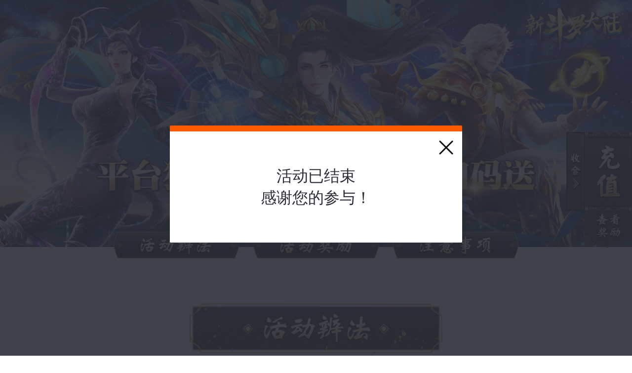

--- FILE ---
content_type: text/html; charset=UTF-8
request_url: https://pay.sea.gamehours.com/activity?id=25466731
body_size: 6863
content:
    <!DOCTYPE html>
<html lang="zh-CN">
<head>

        <meta charset="UTF-8">


<title>平台专属累充 独家赠送! 超值虚宝任你拿 18/1~20/1</title>

<!-- PC 共用 head --[START]---------------------------------------------------------------------->
    <meta charset="UTF-8" />
    <meta name="viewport" content="width=device-width, initial-scale=1.0, maximum-scale=1.0, maximum-scale=1.0, user-scalable=no" />
    <title>GAME HOURS遊戲平台</title>
    <meta name="keywords" content="GAME HOURS,游戏代理,营运,新斗罗大陆,烈爱苍穹,云裳羽衣,拳皇世界, 霹雳江湖,手游,手机游戏,线上游戏,好玩游戏,策略游戏,卡牌游戏,RPG,MMORPG,放置,热门,官方,会员,游戏平台,全球,日本,发行,GAMEHOURS,WEGAMES"/>
    <meta name="description" content="GAME HOURS游戏平台是唯数娱乐科技股份有限公司所属之服务平台，致力于提供玩家最贴心的服务，玩家除了可以随意畅游各种好玩的游戏、使用便利的线上储值功能，还可以参与平台储值活动以及兑换丰富多样的游戏虚宝及商品。"/>
    <meta name="author" content="GAME HOURS遊戲平台"/>
    <link rel="icon" type="image/x-icon" href="https://resource.sea.gamehours.com/frontend/design/imgs/favicon.ico?v=v20241118"/>

<meta name="csrf-param" content="_csrf">
<meta name="csrf-token" content="cAXywxXdV-n2gqlepQij_2tXtEyrPpq0-7up5qrR3_oHYJOQeJcnqsbX7xKSReqNHjSZNdJ49-2uit-53-m2iw==">
<link href="https://resource.sea.gamehours.com/frontend/css/activity/reset.css?v=v20211214" rel="stylesheet">
<link href="https://resource.sea.gamehours.com/frontend/css/activity/font-family.css?v=v20211214" rel="stylesheet">
<link href="https://resource.sea.gamehours.com/frontend/css/activity/style.css?v=v20211214" rel="stylesheet">
<link href="https://resource.sea.gamehours.com/frontend/css/activity/mob.css?v=v20211214" rel="stylesheet">
<link href="https://resource.sea.gamehours.com/frontend/css/activity/table.css?v=v20211214" rel="stylesheet">
<link href="https://resource.sea.gamehours.com/frontend/css/activity/mob-table.css?v=v20211214" rel="stylesheet">
<link href="https://resource.sea.gamehours.com/frontend/dist/activity/remodal.css?v=v20211214" rel="stylesheet">
<link href="https://resource.sea.gamehours.com/frontend/dist/activity/remodal-default-theme.css?v=v20211214" rel="stylesheet">
<script src="https://resource.sea.gamehours.com/libs/jquery/jquery.min.js"></script>
<!-- PC 共用 head --[END]------------------------------------------------------------------------>
<meta name="viewport" content="width=device-width,initial-scale=1,maximum-scale=1,user-scalable=no"/>

<link href="https://fonts.googleapis.com/css2?family=Noto+Sans+TC:wght@900&display=swap" rel="stylesheet">
<style>
    .container_2 {
        background: url("https://resource.sea.gamehours.com/upload/background_image/202301/151_20230113163410_9867.jpg");
    }
</style>
</head>
<body>
<div class="container">
    <!--主按鈕-->
    <div class="header">
        <img src="https://resource.sea.gamehours.com/upload/main_image/202301/151_20230113163411_5542.jpg" class="mob_hide">
        <img src="https://resource.sea.gamehours.com/upload/main_image_phone/202301/151_20230113163410_3124.jpg" class="pc_hide">
        <div class="h_btn">
            <a href="javascript:void();" class="p1_btn scroll" data-scrollbtn="01"><img
                        src="https://resource.sea.gamehours.com/upload/event_info_title/202301/151_20230113163425_3056.png" class="mob_hide"><img
                        src="https://resource.sea.gamehours.com/upload/event_info_title_phone/202301/151_20230113163546_3636.png" class="pc_hide"></a>
            <a href="javascript:void();" class="p2_btn scroll" data-scrollbtn="02"><img
                        src="https://resource.sea.gamehours.com/upload/reward_info_title/202301/151_20230113163426_2463.png" class="mob_hide"><img
                        src="https://resource.sea.gamehours.com/upload/reward_info_title_phone/202301/151_20230113163547_1524.png" class="pc_hide"></a>
            <a href="javascript:void();" class="p3_btn scroll" data-scrollbtn="03"><img
                        src="https://resource.sea.gamehours.com/upload/cautions_info_title/202301/151_20230113163426_6108.png" class="mob_hide"><img
                        src="https://resource.sea.gamehours.com/upload/cautions_info_title_phone/202301/151_20230113163555_3108.png" class="pc_hide"></a>
        </div>
    </div>
    <!--第二層-->
    <div class="container_2">
        <!--內容區塊-->
        <div class="first_c">
            <!--活動說明-->
            <div class="article_b">
                <div class="title_1" id="sec01"><img src="https://resource.sea.gamehours.com/upload/event_info_image/202301/151_20230113163449_2749.png"></div>
                <!--此區塊放置活動說明，可由後台編輯-->
                <div class="article"><p>&nbsp;</p>

<p style="text-align: center;"><span style="color:#27ae60;"><span style="font-size:28px;"><strong>~平台专属累充！超值虚宝任你拿~</strong></span></span><br />
<br />
<span style="font-size:24px;"><span style="color:#f39c12;">活动期间于「GAME HOURS平台」<br />
「累积充值达指定金额」</span><br />
<span style="color:#27ae60;"><strong>可获得双倍累充好礼</strong></span><br />
<span style="color:#f39c12;">(包含游戏内的累充奖励喔！)</span></span></p>

<p style="text-align: center;">&nbsp;</p>

<p style="text-align: center;"><span style="color:#4e5f70;"><span style="font-size:22px;"><strong>活动时间：18-1-2023&nbsp;00:00 至 20-1-2023&nbsp;23:59</strong></span></span></p>
</div>
            </div>

            <!--所有遊戲項目-->
            <div class="all_game">
                <div class="title_2" id="sec02"><img src="https://resource.sea.gamehours.com/upload/reward_info_image/202301/151_20230113163450_5265.png"></div>
                <!--選擇遊戲-->
                <div class="sel_game">
                    <div class="box">
                        <span id="select_value">选择游戏</span>
                        <select id='time_select' onchange="ShowToText()" class=" new-sel">
                            　
                            <option value="0">选择游戏</option>
                                                            <option value="新斗罗大陆：动画卡牌新霸主">新斗罗大陆：动画卡牌新霸主</option>
                                                        </select>
                    </div>
                </div>
                <!--遊戲項目開始-->
                                    <div class="content">
                        <div class="t_game">
                            <span>新斗罗大陆：动画卡牌新霸主</span>
                        </div>
                        <div class="detail">
                            <div class="icon">
                                <img src="https://resource.sea.gamehours.com/upload/image/202301/151_20230113163227_4801.jpg" />
                                                            </div>
                            <div class="item">
                                                                        <!--未達標-->
                                        <div class="award_item">
                                            <div class="ticked ticked_c"></div>
                                            <div class="award">累积充值达 USD 0.99元<br>奥斯卡特级香肠 × 2                                            </div>
                                        </div>
                                                                                <!--未達標-->
                                        <div class="award_item">
                                            <div class="ticked ticked_c"></div>
                                            <div class="award">累积充值达 USD 4.99元<br>觉醒神木 × 10                                            </div>
                                        </div>
                                                                                <!--未達標-->
                                        <div class="award_item">
                                            <div class="ticked ticked_c"></div>
                                            <div class="award">累积充值达 USD 7.99元<br>魂殿教皇令 × 10                                            </div>
                                        </div>
                                                                                <!--未達標-->
                                        <div class="award_item">
                                            <div class="ticked ticked_c"></div>
                                            <div class="award">累积充值达 USD 14.99元<br>A+神器碎片2选1礼包 × 4                                            </div>
                                        </div>
                                                                                <!--未達標-->
                                        <div class="award_item">
                                            <div class="ticked ticked_c"></div>
                                            <div class="award">累积充值达 USD 29.99元<br>S暗器碎片13选1宝箱 × 8                                            </div>
                                        </div>
                                                                                <!--未達標-->
                                        <div class="award_item">
                                            <div class="ticked ticked_c"></div>
                                            <div class="award">累积充值达 USD 59.99元<br>天龙马碎片 × 8                                            </div>
                                        </div>
                                                                                <!--未達標-->
                                        <div class="award_item">
                                            <div class="ticked ticked_c"></div>
                                            <div class="award">累积充值达 USD 104.99元<br>S魂师碎片16选1礼包 × 100                                            </div>
                                        </div>
                                                                                <!--未達標-->
                                        <div class="award_item">
                                            <div class="ticked ticked_c"></div>
                                            <div class="award">累积充值达 USD 179.99元<br>一阶光明神力 × 150                                            </div>
                                        </div>
                                                                                <!--未達標-->
                                        <div class="award_item">
                                            <div class="ticked ticked_c"></div>
                                            <div class="award">累积充值达 USD 254.99元<br>魂导石 × 150                                            </div>
                                        </div>
                                                                                <!--未達標-->
                                        <div class="award_item">
                                            <div class="ticked ticked_c"></div>
                                            <div class="award">累积充值达 USD 404.99元<br>天龙马碎片 × 40                                            </div>
                                        </div>
                                                                                <!--未達標-->
                                        <div class="award_item">
                                            <div class="ticked ticked_c"></div>
                                            <div class="award">累积充值达 USD 554.99元<br>S魂师碎片16选1礼包 × 300                                            </div>
                                        </div>
                                                                                <!--未達標-->
                                        <div class="award_item">
                                            <div class="ticked ticked_c"></div>
                                            <div class="award">累积充值达 USD 854.99元<br>一阶光明神力 × 600                                            </div>
                                        </div>
                                                                                <!--未達標-->
                                        <div class="award_item">
                                            <div class="ticked ticked_c"></div>
                                            <div class="award">累积充值达 USD 1154.99元<br>魂导石 × 600                                            </div>
                                        </div>
                                        
                            </div>
                                                        <div class="d_btn"><a href="javascript:;" class="btn_gift gtag_node"
                                                  data-event="活動已結束（虛寶）" data-id="339"></a>
                            </div>
                        </div>
                    </div>
                                </div>

            <!--注意事項-->
            <div class="nt_b">
                <div class="title_3" id="sec03"><img src="https://resource.sea.gamehours.com/upload/cautions_info_image/202301/151_20230113163508_1782.png"></div>
                <!--此區塊放置注意事項，可由後台編輯-->
                <div class="nt">
                    <p>．GAME HOURS平台充值活动，仅限使用GAME HOURS平台充值才有列入活动计算。</p>

<p>．此平台活动页是以美金充值进行累计，若您于GH平台充值MYR或SGD的品项，可参照游戏内对应储值品项的美金来累计此档活动的累计充值金额。</p>

<p>．每款游戏的活动奖励各档次奖励内容仅可领取一次，达成条件不可再次领取。</p>

<p>．活动奖励领取方式，于活动领奖页面中选择服务器、角色后领取，奖励则会由系统直接发送至游戏内，烦请可登入游戏中的邮件或背包中查看。</p>

<p>．活动奖励领取限期至 23-1-2023&nbsp;23:59止，领取时间截止后则不可再领取，请玩家提早领取，以免您的权益受损。</p>

<p>．奖励领取时间根据个人网络状况可能有延迟的现象，如有任何问题请洽客服中心。</p>

<p>．如本活动因不可抗拒之特殊原因而无法执行时，本公司保留以上活动及奖项内容修改之权利，将不另外递延活动时间，并有权决定取消、终止、变更或暂停。</p>
                </div>
            </div>


        </div>
        <!--first_c end-->
    </div>
    <!--第二層 end-->
</div>
<!--收合側邊攔(儲值導向按鈕、查看獎勵)-->
<div class="link_all" id="side_open">
    <a href="javascript:void(0);" class="link_1 gtag_node" data-event="悬浮按钮_储值导向"><img
                src="https://resource.sea.gamehours.com/upload/goto_pay_image/202301/151_20230113163507_3219.jpg"></a>
    <a href="javascript:void(0);" class="link_2 gtag_node" data-event="悬浮按钮_查看奖励"><img
                src="https://resource.sea.gamehours.com/upload/show_reward_image/202301/151_20230113163547_8506.png"></a>
    <a href="javascript:void(0);" class="side_btn" id="side_btn">
        <ul>
            <li><img src="https://resource.sea.gamehours.com/upload/side_close_image/202301/151_20230113163449_7166.jpg"></li>
            <li><img src="https://resource.sea.gamehours.com/upload/side_open_image/202301/151_20230113163425_8792.jpg"></li>
        </ul>
    </a>
</div>
    <!--彈窗:領取虛寶獎勵項目-->
    <div class="remodal modal2" id="pop_modal_box" data-remodal-id="modal2" role="dialog">

    </div>
    <!--彈窗:查看虛寶獎勵紀錄-->
    <div class="remodal modal3" id="reward_list_modal_box" data-remodal-id="modal3" role="dialog">


    </div>
    

<!--彈窗:活動已結束彈窗-->
<div class="remodal modal5" data-remodal-id="modal5" role="dialog">
    <a data-remodal-action="close" class="btn_close"><img src="https://resource.sea.gamehours.com/frontend/images/activity/close-icon.png?v=v20211214"></a>
    <span>活动已结束<br>感谢您的参与！</span>
</div>
<!--彈窗:閒置過久重新登入彈窗-->
<div class="remodal modal6" data-remodal-id="modal6" role="dialog">
    <a data-remodal-action="close" class="btn_close"><img src="https://resource.sea.gamehours.com/frontend/images/activity/close-icon.png?v=v20211214"></a>
    <span>页面闲置过久，请重新登入。</span>
    <a href="#" class="btn_login"></a>
</div>

<!--彈窗:聯繫客服-->
<div class="remodal modal7" data-remodal-id="modal7" role="dialog">
    <a data-remodal-action="close" class="btn_close"><img src="https://resource.sea.gamehours.com/frontend/images/activity/close-icon.png?v=v20211214"></a>
    <span>序号派发出现异常，请洽客服人员。</span>
    <a href="#" class="btn_customer"></a>
</div>
<!--彈窗:維護提示信息-->
<div class="remodal modal8" data-remodal-id="modal8" role="dialog">
    <a data-remodal-action="close" class="btn_close"><img src="https://resource.sea.gamehours.com/frontend/images/activity/close-icon.png?v=v20211214"></a>
    <span>12/15(二)上午10:30~11:00，儲值活動「領獎」功能進行維護作業。
                維護期間將無法進行領獎動作，請於維護完成後再行領獎，造成玩家的不便敬請見諒，謝謝。
        </span>
</div>

<!--彈窗:公共彈窗-->
<div class="remodal modal0" data-remodal-id="modal0" role="dialog">
    <a data-remodal-action="close" class="btn_close"><img src="https://resource.sea.gamehours.com/frontend/images/activity/close-icon.png?v=v20211214"></a>
    <span id="msg"></span>
</div>

<footer class="footer">唯数娱乐 版权所有 ⓒ GAME HOURS Inc. All Rights Reserved</footer>
<!-- Global site tag (gtag.js) - Google Analytics -->
<script async src="https://www.googletagmanager.com/gtag/js?id=G-56QEJEPRRK"></script>
<script>
    window.dataLayer = window.dataLayer || [];
    function gtag(){dataLayer.push(arguments);}
    gtag('js', new Date());

    gtag('config', 'G-56QEJEPRRK');
</script>


<script>
    $(function () {
        $('.gtag-event').on('click', function () {
            <!--将在 Google Analytics（分析）事件报告中显示为事件操作的值。(必填)-->
            var gtagAction = $(this).data('gtag-action');
            <!--事件的类别。(建議填)-->
            var gtagCategory = $(this).data('gtag-category');
            <!--事件的标签。(建議填)-->
            var gtagLabel = $(this).data('gtag-label');
            <!--将显示为事件价值的非负整数。(選填)-->
            var gtagValue = $(this).data('gtag-value');
            var gtagObject = {};

            if (gtagCategory !== undefined || gtagCategory !== '') {
                gtagObject['event_category'] = gtagCategory;
            }

            if (gtagLabel !== undefined || gtagLabel !== '') {
                gtagObject['event_label'] = gtagLabel;
            }

            if (gtagValue !== undefined || gtagValue !== '') {
                gtagObject['value'] = gtagValue;
            }

            gtag('event', gtagAction, gtagObject);
        });
    });
</script>
<!--go top-->
<a href="#" id="gotop"></a>

<script>
    let token = "cAXywxXdV-n2gqlepQij_2tXtEyrPpq0-7up5qrR3_oHYJOQeJcnqsbX7xKSReqNHjSZNdJ49-2uit-53-m2iw==";
    let uid = 0;
    let page = 1;
    let gameId = 0;
    let rewardNum = 0;
    let gameTitleList = {"339":"https:\/\/newdldl.sea.gamehours.com"};
    let reward_type = "xb";
    let maintainStatus=0;
    /**
     * 前往储值页面
     */

    function gotoPay() {
        window.open("https://pay.sea.gamehours.com");
    }

    /**
     * 弹出领奖励pop页面
     * @param res
     */
    function pop(res) {
        $('#pop_modal_box').html(res);
        $('.pagination').find('a').attr('href', 'javascript:;');
        $('#pop_modal_box').remodal().open();
    }


    /**
     * 主界面领奖/查看奖励按钮点击事件/领奖页翻页
     */
    function rewardClick(gameId) {
                $('[data-remodal-id=modal5]').remodal().open();
        return;
                window.location.href = "/activity/login" + "?id=" + 25466731 + '&clickId=' + gameId;
        return;
            }

    function showRewardList(res) {
        $('#reward_list_modal_box').html(res);
        $('.pagination').find('a').attr('href', 'javascript:;');
        $('#reward_list_modal_box').remodal().open();
    }

    /**
     * 查看奖励列表
     */
    function getAllRewardList() {
                $('[data-remodal-id=modal5]').remodal().open();
        return;
                window.location.href = "/activity/login" + "?id=" + 25466731 + '&clickId=' + $(this).data('id');
        return;
            }

    $(function () {
        if(maintainStatus){
        $('[data-remodal-id=modal8]').remodal().open();
        }
        //活动下线时，弹出提示pop
                $('[data-remodal-id=modal5]').remodal().open();
                // session失效，重新登入按钮
        $('#log-again').find('.log-again-btn').click(function () {
            window.location.href = "/activity/login" + "?id=" + 25466731;
        })
        // 无角色时弹窗进入官网按钮
        // $('#no-character').find('.log-again-btn').click(function () {
        //     let gameId = $('#no-character').data('game-id');
        //     let gameUrl = gameTitleList[gameId];
        //     window.open(gameUrl);
        // })
                // 主界面领奖及查看奖励按钮点击事件
        $('.btn_gift, .btn_record').click(function () {
            page = 1;
            rewardClick($(this).data('id'));
        })
        // 弹出框领奖按钮点击事件
        $('#pop_modal_box').on({
            click: function () {
                var this_td = $(this).parent();
                if (this_td.hasClass('notClick')) {
                    return;
                }
                $('.receive').parent().addClass('notClick');
                var data = {
                    "gameId": $('#pop_modal_box').find('.table_title').data('id'),
                    "serverCode": '',
                    "roleName": '',
                    "itemId": $(this).data('id'),
                    'payId': $(this).data('payid'),
                    "sign" : $(this).data('sign'),
                    "_csrf": token
                };
                if (reward_type == 'xb') {
                    // data.serverCode = this_td.prev().prev().find('.server_code').val();
                    data.serverCode = this_td.prev().find('.role_name').val();
                    data.roleName = this_td.prev().find('.role_name > option:selected').text();
                }

                $.post('/activity/receive', data, function (res) {
                    //if (res.status == 'success') {
                    if (res.code == 6) {
                    if (reward_type == 'xb') {
                            this_td.prev().prev().html(this_td.prev().prev().find('.server_code > option:selected').text())
                            this_td.prev().html(this_td.prev().find('.role_name > option:selected').text())
                            let date = new Date();
                            this_td.html('於' + date.getFullYear() + '-' + (date.getMonth() + 1) + '-' + date.getDate() + ' ' + date.getHours() + ':' + date.getMinutes() + ':' + date.getSeconds() + '领取')
                        } else {
                        this_td.html(res.message)
                        }
                        rewardNum++;
                        if (rewardNum > 2) {
                            $('#pop_modal_box').find('.pagination').find('.active').click();
                        }
                    //} else if (res.message == '序號沒有了！') {
                    } else if (res.code == 4) {
                        $('[data-remodal-id=modal7]').remodal().open();
                    } else if (res.code == 2) {
                        $('[data-remodal-id=modal8]').remodal().open();
                    }else{
                        $('#msg').html(res.message);
                        $('[data-remodal-id=modal0]').remodal().open();
                    }
                    $('.receive').parent().removeClass('notClick');
                }, 'json')
            }
        }, '.receive')

        //切换伺服器事件（联动角色列表）
        $('#pop_modal_box').on({
            change: function () {
                let serverGroupId = $(this).val();
                let serverCodeHtmlList = $(this).data('server-code-html-list');
                let originalServerCodeHtml = $(this).parent().next().find('.role_name');
                if (serverCodeHtmlList.hasOwnProperty(serverGroupId)) {
                    originalServerCodeHtml.replaceWith(serverCodeHtmlList[serverGroupId]);
                }
            }
        }, '.server_code')
        // 弹出框翻页链接点击事件
        $('#pop_modal_box').on({
            click: function () {
                let className = $(this).prop('class');
                if (className.substr(-8, 8) == 'disabled') {
                    return;
                }
                let clickPage;
                if (className == 'next') {
                    clickPage = page + 1;
                }
                if (className == 'prev') {
                    clickPage = page - 1;
                }
                if (className == 'first') {
                    clickPage = 1;
                }
                if (className == 'active') {
                    clickPage = page;
                }
                if (!className) {
                    clickPage = parseInt($(this).html());
                }
                if (className == 'last') {
                    clickPage = parseInt($('#pop_pagination').data('maxpage'));
                }
                page = clickPage;
                rewardClick($('#pop_modal_box').find('.table_title').data('id'));


            }
        }, '.pagination a')

        // 弹出框翻页链接点击事件
        $('#reward_list_modal_box').on({
            click: function () {
                let className = $(this).prop('class');
                if (className.substr(-8, 8) == 'disabled') {
                    return;
                }
                let clickPage;
                if (className == 'next') {
                    clickPage = page + 1;
                }
                if (className == 'prev') {
                    clickPage = page - 1;
                }
                if (className == 'first') {
                    clickPage = 1;
                }
                if (className == 'active') {
                    clickPage = page;
                }
                if (!className) {
                    clickPage = parseInt($(this).html());
                }
                if (className == 'last') {
                    clickPage = parseInt($('#pop_pagination').data('maxpage'));
                }
                page = clickPage;
                getAllRewardList();
            }
        }, '.pagination a')

        $('.close_box').click(function () {
            $('[data-remodal-id=modal5]').remodal().close();
        })

        //前往储值按钮点击事件
        $('.link_1').click(function () {
                        window.location.href = "/activity/login" + "?id=" + 25466731;
            return;
                    })

        //查看奖励记录按钮点击事件
        $('.link_2').click(function () {
            page = 1;
            gameId = 0;
            getAllRewardList();
        })

        // gtag埋点
        $('body').on({
            click: function () {
                gtag('event', $(this).data('event'), {
                    'event_category': '第三方储值活动页',
                    'event_label': '平台专属累充 独家赠送! 超值虚宝任你拿 18/1~20/1',
                });
            }
        }, '.gtag_node')
    })


    /*-----select的控制內文文字(由於瀏覽器兼容性問題造成在手機上sel內文文字無法置中，因此使用此方式搭配其他css解決)-----*/
    let TIME_OPTIONS = ["\u9009\u62e9\u6e38\u620f","\u65b0\u6597\u7f57\u5927\u9646\uff1a\u52a8\u753b\u5361\u724c\u65b0\u9738\u4e3b"];

    function ShowToText() {
        let time_select = document.getElementById('time_select').value;
        let select_value = document.getElementById('select_value');
        if (time_select != 0) {
            select_value.style.color = '#000000';
            select_value.innerHTML = $('#time_select>option:selected').html();
            $('.all_game').find('.content').each(function () {
                if ($(this).find('.t_game').find('span').html() != time_select) {
                    $(this).hide();
                } else {
                    $(this).show();
                }
            })
        } else {
            select_value.style.color = '#C7C7CC';
            select_value.innerHTML = TIME_OPTIONS[0];
            $('.all_game').find('.content').show();
        }

    }

    function ShowToText2() {

        let time_select2 = document.getElementById('time_select2').value;
        let select_value2 = document.getElementById('select_value2');
        if (time_select2 != 0) {
            select_value2.style.color = '#000000';
            select_value2.innerHTML = $('#time_select2>option:selected').html();
        } else {
            select_value2.style.color = '#C7C7CC';
            select_value2.innerHTML = TIME_OPTIONS[0];
        }
        page = 1;
        gameId = time_select2;
        getAllRewardList();
    }


</script>
<script src="https://resource.sea.gamehours.com/frontend/js/activity/all_new_ans.js?v=v20211214"></script>
<script src="https://resource.sea.gamehours.com/frontend/dist/activity/remodal.js?v=v20211214"></script>
</html>


--- FILE ---
content_type: text/css
request_url: https://resource.sea.gamehours.com/frontend/css/activity/reset.css?v=v20211214
body_size: 664
content:
@charset "utf-8";
body, div, dl, dt, dd, ul, ol, li, h1, h2, h3, h4, h5, h6, pre, form, fieldset, input, textarea, p, blockquote, th, td, iframe {
    margin:0;
    padding:0;
}
fieldset, img {
    border:0;
}
address, caption, cite, code, dfn, em, strong, th, var {
    font-style:normal;
    font-weight:normal;
}
ul {
    list-style:none;
}
caption, th {
    text-align:left;
}
h1, h2, h3, h4, h5, h6 {
    font-size:100%;
    font-weight:normal;
}
blockquote:before, blockquote:after,
q:before, q:after {
    content: '';
    content: none;
}
abbr, acronym, iframe {
    border:0;
}
body{
    font-family: Arial,'微軟雅黑體','Microsoft YaHei','Heiti SC','LiHei Pro','新細明體', sans-serif;
}
input{

    border-radius:0;/*解决ios上输入框圆角问题*/
    background-color: transparent;
    border: none;
}

--- FILE ---
content_type: text/css
request_url: https://resource.sea.gamehours.com/frontend/css/activity/font-family.css?v=v20211214
body_size: -45
content:
@import url('https://fonts.googleapis.com/css2?family=Noto+Sans+TC:wght@100;300;400;500;700;900&display=swap');

--- FILE ---
content_type: text/css
request_url: https://resource.sea.gamehours.com/frontend/css/activity/style.css?v=v20211214
body_size: 9312
content:
html,
body {
    width: 100%;
    /* height: 100%; */
}

body {}

img {
    width: 100%;
}

.container {
    width: 100%;
}

.header {
    background-size: contain;
    position: relative;
    width: 100%;
    height: 0;
    padding-bottom: 39%;
    /* margin-bottom: 9%; */
    background-size: cover;
}

.h_btn {
    position: absolute;
    width: 64%;
    top: 94%;
    margin: 0 auto;
    height: 0;
    left: 0;
    right: 0;
    padding-bottom: 4.7%
}

.p1_btn {
    float: left;
    display: inline-block;
    width: 31%;
    height: 0;
    padding-bottom: 7.5%;
    background-size: contain;
    margin: 0 auto;
}

.p2_btn {
    float: left;
    display: inline-block;
    width: 31%;
    height: 0;
    padding-bottom: 7.5%;
    background-size: contain;
    margin: 0 auto;
    margin-left: 3.5%;
    margin-right: 3.5%;
    background-position: center;
}

.p3_btn {
    float: right;
    display: inline-block;
    width: 31%;
    height: 0;
    padding-bottom: 7.5%;
    background-size: contain;
    background-position: right;
    margin: 0 auto;
}

.container_2 {
    width: 100%;
    height: auto;
    padding-top: 4.5%;
    background: url(../../images/activity/bg_260x260.png) repeat;
}

.first_c {
    width: 80%;
    margin: 0 auto;
    padding: 4.5% 0 7%;
    background-color: white;
}

.first_c .article {
    width: 77%;
}

.first_c .title_1 {
    width: 50%;
    padding-bottom: 10%;
    margin: 0 auto 1.5%;
    background-size: 100% auto;
}

.first_c .title_2 {
    width: 50%;
    padding-bottom: 10%;
    margin: 0 auto 3%;
    background-size: 100% auto;
}

.first_c .title_3 {
    width: 50%;
    padding-bottom: 10%;
    margin: 0 auto 1.5%;
    background-size: 100% auto;
}

.first_c .sel_game {
    width: 32%;
    margin: 0 auto 1.5%;
    background-size: 100% auto;
}

.first_c .content {
    width: 80%;
}

.first_c .nt {
    width: 77%;
}

.first_c .nt_b {
    margin-bottom: 0;
}


.title_1 {
    width: 40%;
    height: 0;
    padding-bottom: 7.892%;
    margin: 0 auto 1.5%;
    background-size: cover;
}

.title_2 {
    width: 40%;
    height: 0;
    padding-bottom: 7.892%;
    margin: 0 auto 3%;
    background-size: cover;
}

.title_3 {
    width: 40%;
    height: 0;
    padding-bottom: 7.892%;
    margin: 0 auto 1.5%;
    background-size: cover;
}

.article {
    width: 61%;
    height: auto;
    margin: 0 auto;
    padding: 1.5%;
    text-align: justify;
    font-size: 1vw;
}

.article_b {
    margin-bottom: 6.5%;
}

.article p {
    margin-bottom: 0;
}
.article strong {
    font-weight: bold;
}

.all_game {
    width: 100%;
    margin-bottom: 4%;
}

.all_game select {
    border-radius: 5px;
    border: 1px solid rgba(166, 177, 198, 0.50);
    box-shadow: inset 0px 1px 2px rgba(0, 0, 0, 0.2);
}

select option {
    text-align: center !important;
}

.sel_game {
    width: 25%;
    height: 2.9%;
    margin: 0 auto;
    margin-bottom: 2%;
}

select {
    font-size: 1.2vw;
    text-align-last: center;
    -webkit-text-align-last: center;
    width: 100%;
    padding: 3%;
}

#show {
    font-size: 1vw;
}

.box {
    width: 100%;
    padding: 3% 0;
    border: 1px solid #ddd;
    text-align: center;
    position: relative;
    background: url("../../images/activity/down-arrow.png") no-repeat right center transparent;
    background-color: white;
    border-radius: 5px;
    border: 1px solid rgba(166, 177, 198, 0.50);
    box-shadow: inset 0px 1px 2px rgba(0, 0, 0, 0.2);
    margin: 4% 0;
}

.new-sel {
    position: absolute;
    left: 0px;
    top: 0px;
    width: 100%;
    height: 100%;
    opacity: 0;
}

.pretty_sel {
    /*移除箭頭樣式*/
    appearance: none;
    -moz-appearance: none;
    -webkit-appearance: none;
    -ms-appearance: none;
    background: url("../../images/activity/triangle.png") no-repeat right center transparent;
}

select::-ms-expand {
    display: none;
}

.award_item:last-of-type {
    margin-bottom: 0;
}

.award {
    float: left;
}

.award_item {
    float: left;
}

.content {
    width: 64%;
    padding-bottom: 2%;
    margin: 0 auto 2%;
    ;
    border-bottom: 1px solid #ccc;
}

.content:last-of-type {
    border-bottom: none;
}

.t_game {
    margin: 0 auto 2%;
    width: 95%;
}

.t_game span {
    font-size: 2vw;
    font-weight: 500;
    border-bottom: 3px rgba(255, 90, 0, 0.29) solid;
}

.detail {
    display: flex;
    margin: 1.3% auto 0;
    width: 95%;
}

.icon {
    width: 17%;
    height: 0;
    padding-bottom: 19%;
}
/* SEA新增累計USD提示 */
.all_money_of_sea {
    text-align: center;
    font-size: 1.1vw;
    color: red;
}

.item {
    text-align: justify;
    float: left;
    font-size: 1.1vw;
    font-weight: 300;
    width: 64%;
    margin-left: 2.5%;
}

.award_item {
    width: 100%;
    margin-bottom: 2%;
}

/*打勾狀態*/
.ticked {
    float: left;
    width: 4%;
    height: 0;
    padding-bottom: 4%;
    margin-right: 1%;
}

.ticked_r {
    float: left;
    width: 4%;
    height: 0;
    padding-bottom: 4%;
    background: url(../../images/activity/ticked_red.png) no-repeat;
    background-size: contain;
    margin-right: 1%;
}

.ticked_g {
    float: left;
    width: 4%;
    height: 0;
    padding-bottom: 4%;
    background: url(../../images/activity/ticked_gray.png) no-repeat;
    background-size: contain;
    margin-right: 1%;
}
.ticked_c{
    float: left;
    width: 4%;
    height: 0;
    padding-bottom: 4%;
    background: url(../../images/activity/circle.png) no-repeat;
    background-size: contain;
    margin-right: 1%;
}

.bg_red {
    background-color: #FF5A00;
}

.gray {
    color: #999;
}


.detail .award {
    width: 90%;
}

.award span {
    text-decoration: none;
    padding: .1% 2%;
    border-radius: 6px;
    color: white;
    font-size: .8vw;
    font-weight: 600;
    margin-left: .8%;
}

.num {
    text-decoration: none;
}

.d_btn {
    float: left;
    position: relative;
    width: 19%;
    height: 0;
    bottom: 0;
    padding-bottom: 16.7%;
    -moz-padding-bottom: 16.7%;
}

.btn_gift {
    position: absolute;
    bottom: 0;
    display: block;
    background: url(../../images/activity/btn-1.png) no-repeat;
    width: 100%;
    height: 0;
    padding-bottom: 22%;
    background-size: contain;
    background-position: center;
}

.btn_record {
    position: absolute;
    bottom: 0;
    display: block;
    background: url(../../images/activity/btn-2.png) no-repeat;
    width: 100%;
    height: 0;
    padding-bottom: 22%;
    background-size: contain;
    background-position: center;
}

.btn_pay1 {
    position: absolute;
    bottom: 0;
    display: block;
    background: url(../../images/activity/btn-3.png) no-repeat;
    width: 100%;
    height: 0;
    padding-bottom: 22%;
    background-size: contain;
    background-position: center;
}

.btn_pay2 {
    position: absolute;
    bottom: 0;
    display: block;
    background: url(../../images/activity/btn-4.png) no-repeat;
    width: 100%;
    height: 0;
    padding-bottom: 22%;
    background-size: contain;
    background-position: center;
}

.btn_dl {
    position: absolute;
    bottom: 0;
    display: block;
    background: url(../../images/activity/btn-5.png) no-repeat;
    width: 100%;
    height: 0;
    padding-bottom: 22%;
    background-size: contain;
    background-position: center;
}

.btn_gift:hover,
.btn_record:hover,
.btn_pay1:hover,
.btn_pay2:hover,
.btn_dl:hover {
    opacity: 0.5;
}

.btn_gift:focus,
.btn_record:focus,
.btn_pay1:focus,
.btn_pay2:focus,
.btn_dl:focus {
    -webkit-filter: contrast(2);
}

.nt {
    width: 61%;
    height: auto;
    margin: 0 auto;
    padding: 1.5%;
    text-align: justify;
    font-size: 1vw;
}

.nt p {
    margin-bottom: 1%;
}

.nt p:last-of-type {
    margin-bottom: 0;
}

.nt_b {
    margin-bottom: 7%;
}

.footer {
    font-size: .75vw;
    font-weight: 100;
    text-align: center;
    color: white;
    padding: .5%;
    background-color: #FF5A00;
}

.link_1 {
    display: block;
    height: 0;
    padding-bottom: 165%;
}

.link_2 {
    display: block;
    height: 0;
    padding-bottom: 80%;
}

.link_all {
    float: right;
    position: fixed;
    right: 0;
    bottom: 30%;
    width: 7.5%;
    height: 0;
    padding-bottom: 18.5%;
}

#gotop {
    opacity: 0.5;
    opacity: 0.5;
    position: fixed;
    z-index: 90;
    right: 2%;
    bottom: 8%;
    display: none;
    width: 3%;
    height: 0;
    padding-bottom: 3%;
    line-height: 50px;
    border-radius: 50%;
    transition: all 0.5s;
    text-align: center;
    box-shadow: 0 2px 5px 0 rgba(0, 0, 0, 0.16), 0 2px 10px 0 rgba(0, 0, 0, 0.12);
    background: url(../../images/activity/gotop.png) no-repeat;
    background-size: contain;
}

.btn_login {
    display: block;
    background: url(../../images/activity/btn_login.png) no-repeat;
    width: 50%;
    height: 0;
    padding-bottom: 9%;
    background-size: 100% auto;
    margin: 0 auto;
}
.btn_customer {
    display: block;
    background: url(../../images/activity/btn_customer.png) no-repeat;
    width: 50%;
    height: 0;
    padding-bottom: 9%;
    background-size: 100% auto;
    margin: 0 auto;
}


.side_btn {
    position: absolute;
    top: 0%;
    left: -39%;
    width: 40%;
    height: 0;
    padding-bottom: 166%;
}

.side_btn ul {
    width: 100%;
    height: 0;
    padding-bottom: 420%;
}

.side_btn li {
    width: 100%;
    height: 0;
    padding-bottom: 420%;
    position: absolute;
    top: 0;
    left: 0;
    display: none;
}

.side_btn li:first-child {
    display: block;
}


--- FILE ---
content_type: text/css
request_url: https://resource.sea.gamehours.com/frontend/css/activity/mob.css?v=v20211214
body_size: 8512
content:
@media screen and (max-width: 640px) {
    body {
        background: none;
    }

    .header {
        position: relative;
        width: 100%;
        height: 0;
        padding-bottom: 78%;
        margin-bottom: 13%;
        background-size: cover;
    }

    .h_btn {
        position: absolute;
        width: 90%;
        top: 91.3%;
        margin: 0 auto;
        height: 0;
        left: 0;
        right: 0;
        padding-bottom: 13%
    }

    .article_b {
        margin-bottom: 7%;
    }

    .p1_btn {
        float: left;
        display: inline-block;
        width: 32%;
        height: 0;
        padding-bottom: 14%;
        background-size: contain;
        margin: 0 auto;
    }

    .p2_btn {
        float: left;
        display: inline-block;
        width: 32%;
        height: 0;
        padding-bottom: 14%;
        background-size: contain;
        margin: 0 auto;
        margin-left: 2%;
        margin-right: 2%;
        background-position: center;
    }

    .p3_btn {
        float: right;
        display: inline-block;
        width: 32%;
        height: 0;
        padding-bottom: 14%;
        background-size: contain;
        background-position: right;
        margin: 0 auto;
    }

    .container_2 {
        width: 100%;
        background-color: white;
        padding-top: 0;
        background:none;
    }

    .first_c {
        width: 90%;
        margin: 0 auto;
        padding-top: 0;
    }

    .first_c .article {
        width: 93.5%;
    }

    .first_c .title_1 {
        width: 100%;
        padding-bottom: 20%;
        background-size: 100% auto;
        margin: 0 auto 4%;
    }

    .first_c .title_2 {
        width: 100%;
        padding-bottom: 20%;
        background-size: 100% auto;
        margin: 0 auto 3%;
    }

    .first_c .title_3 {
        width: 100%;
        padding-bottom: 20%;
        margin: 0 auto 3%;
        background-size: 100% auto;
    }

    .first_c .sel_game {
        width: 100%;
        margin: 0 auto 1.5%;
        background-size: 100% auto;
    }

    .first_c .content {
        width: 100%;
    }

    .first_c .nt {
        width: 93.5%;
    }

    .title_1 {
        width: 90%;
        height: 0;
        padding-bottom: 17.76%;
        margin: 0 auto 4%;
        background-size: cover;
    }

    .title_2 {
        width: 90%;
        height: 0;
        padding-bottom: 17.76%;
        margin: 0 auto 3%;
        background-size: cover;
    }

    .title_3 {
        width: 90%;
        height: 0;
        padding-bottom: 17.76%;
        margin: 0 auto 3%;
        background-size: cover;
    }

    .article {
        width: 84%;
        height: auto;
        margin: 0 auto;
        padding: 3%;
        text-align: justify;
        font-size: 3vw;
    }

    .all_game {
        width: 100%;
        margin-bottom: 0;
    }

    .sel_game {
        width: 90%;
        height: 10%;
        margin: 0 auto;
        margin-bottom: 6%;
    }

    select {
        font-size: 3.5vw;
        -webkit-text-align-last: center;
        -moz-text-align-last: center;
        -o-text-align-last: center;
        text-align-last: center;
        width: 100%;
        padding: 3%;
    }

    #show {
        font-size: 3.5vw;
    }

    .content {
        width: 90%;
        padding-bottom: 7%;
        margin: 0 auto 6%;
        border-bottom: 1px solid #ccc;
    }

    .content:last-of-type {
        border-bottom: none;
        margin: 0 auto;
    }

    .t_game {
        margin: 0 auto 5%;
        text-align: center;
    }

    .t_game span {
        font-size: 5vw;
        font-weight: 600;
        border-bottom: 3px rgba(255, 90, 0, 0.29) solid;
    }

    .detail {
        display: flex;
        flex-direction: column;
        margin: 1.3% auto 0;
    }

    .icon {
        width: 42%;
        height: 0;
        padding-bottom: 47%;
        margin: 0 auto 5%;
    }

    /* SEA新增累計USD提示 */
    .all_money_of_sea {
        text-align: center;
        font-size: 3.5vw;
        color: red;
    }

    .item {
        float: none;
        font-size: 3.5vw;
        width: 100%;
        margin: 0 auto 5%;
    }

    .award_item {
        width: 100%;
        margin-bottom: 2%;
    }

    /*打勾狀態*/
    .ticked {
        float: left;
        width: 5%;
        height: 0;
        padding-bottom: 5%;
        margin-right: 1%;
    }

    .ticked_r {
        float: left;
        width: 5%;
        height: 0;
        padding-bottom: 5%;
        background: url(../../images/activity/ticked_red.png) no-repeat;
        background-size: contain;
        margin-right: 1%;
    }

    .ticked_g {
        float: left;
        width: 5%;
        height: 0;
        padding-bottom: 5%;
        background: url(../../images/activity/ticked_gray.png) no-repeat;
        background-size: contain;
        margin-right: 1%;
    }

    .bg_red {
        background-color: #FF5A00;
    }

    .gray {
        color: #999;
    }

    .tick-gray .ticked {
        background: url(../../images/activity/ticked_gray.png) no-repeat;
        background-size: contain;
    }


    .detail .award {
        width: 90%;
    }

    .award span {
        text-decoration: none;
        padding: .4% 3%;
        border-radius: 6px;
        color: white;
        font-size: 2.5vw;
        font-weight: 600;
        margin-left: .8%;
    }

    .num {
        text-decoration: none;
    }

    .d_btn {
        float: left;
        position: relative;
        width: 60%;
        height: 0;
        bottom: 0;
        padding-bottom: 11.5%;
        margin: 0 auto;
    }

    .btn_gift {
        position: absolute;
        bottom: 0;
        display: block;
        background: url(../../images/activity/m-btn-1.png) no-repeat;
        width: 100%;
        height: 0;
        padding-bottom: 19%;
        background-size: contain;
        background-position: center;
    }

    .btn_record {
        position: absolute;
        bottom: 0;
        display: block;
        background: url(../../images/activity/m-btn-2.png) no-repeat;
        width: 100%;
        height: 0;
        padding-bottom: 19%;
        background-size: contain;
        background-position: center;
    }

    .btn_pay1 {
        position: absolute;
        bottom: 0;
        display: block;
        background: url(../../images/activity/m-btn-5.png) no-repeat;
        width: 100%;
        height: 0;
        padding-bottom: 19%;
        background-size: contain;
        background-position: center;
    }

    .btn_pay2 {
        position: absolute;
        bottom: 0;
        display: block;
        background: url(../../images/activity/m-btn-3.png) no-repeat;
        width: 100%;
        height: 0;
        padding-bottom: 19%;
        background-size: contain;
        background-position: center;
    }

    .btn_dl {
        position: absolute;
        bottom: 0;
        display: block;
        background: url(../../images/activity/m-btn-4.png) no-repeat;
        width: 100%;
        height: 0;
        padding-bottom: 19%;
        background-size: contain;
        background-position: center;
    }

    .btn_gift:hover,
    .btn_record:hover,
    .btn_pay1:hover,
    .btn_pay2:hover,
    .btn_dl:hover {
        opacity: 0.5;
    }

    .btn_gift:focus,
    .btn_record:focus,
    .btn_pay1:focus,
    .btn_pay2:focus,
    .btn_dl:focus {
        -webkit-filter: contrast(2);
    }

    .nt {
        width: 84%;
        height: auto;
        margin: 0 auto;
        padding: 3%;
        text-align: justify;
        font-size: 3vw;
    }

    .nt p {
        margin-bottom: 1.2%;
    }

    .nt_b {
        margin-bottom: 6%;
    }

    .footer {
        font-size: 2.3vw;
        text-align: center;
        color: white;
        padding: 2% 0;
        background-color: #FF5A00;
    }

    .link_1 img {
        right: 0;
        width: 100%;
    }

    .link_2 img {
        right: 0;
        width: 100%;
    }

    .link_all {
        float: right;
        position: fixed;
        right: 0;
        bottom: 30%;
        width: 18%;
        height: 0;
        padding-bottom: 44%;
    }

    #gotop {
        opacity: 0.5;
        position: fixed;
        z-index: 90;
        right: 2%;
        bottom: 8%;
        display: none;
        width: 8%;
        height: 0;
        padding-bottom: 8%;
        line-height: 50px;
        border-radius: 50%;
        transition: all 0.5s;
        text-align: center;
        box-shadow: 0 2px 5px 0 rgba(0, 0, 0, 0.16), 0 2px 10px 0 rgba(0, 0, 0, 0.12);
        background: url(../../images/activity/gotop.png) no-repeat;
        background-size: contain;
    }
    .mob_hide{
        display: none;
    }

}


--- FILE ---
content_type: text/css
request_url: https://resource.sea.gamehours.com/frontend/css/activity/table.css?v=v20211214
body_size: 5487
content:

.btn_close {
    position: absolute;
    right: 0;
    width: 2.5%;
    height: 0;
    padding-bottom: 2.5%;
    top: 0;
    cursor: pointer;
    margin: 3% 3% 0 0;
}

.modal5 .btn_close,.modal0 .btn_close {
    position: absolute;
    right: 0;
    width: 5%;
    height: 0;
    padding-bottom: 5%;
    top: 0;
    cursor: pointer;
    margin: 3% 3% 0 0;
}

.table-1,
.table-2,
.table-3,
.table-4 {
    width: 95%;
    margin: 0 auto 2%;
}

.remodal {
    width: 85% !important;
    border-radius: .5%;
    border-top: 12px solid #FF5A00;
    padding: 1.5% 1.5% 3% !important;
}

.modal5,.modal6,.modal7,.modal0 {
    width: 47% !important;
    padding: 5.5% 0 4% !important;

}
.modal5 span,.modal0 span{
    font-size: 2.5vw;
    display: block;
    margin-bottom: 3% !important;
}
.modal6 span,.modal7 span {
    font-size: 2.5vw;
    display: block;
    margin-bottom: 6% !important;
}
.modal8 {
    width: 47% !important;
    padding: 5.5% 2.5% 4% !important;
    font-size: 1.8vw;
}
.modal8 span {
    display: block;
    margin-bottom: 6% !important;
}

table {
    font-size: 1vw;
    width: 100%;
    height: 0;
}

tr:first-of-type {
    background-color: rgba(255, 82, 0, 0.29);
}

td {
    font-weight: 400;
    color: #333;
}

.t-head td {
    font-weight: 500;
    padding: .9% 0;
}

.t-content td {
    padding: 2% 0;
}

/*table1 領取序號*/
.table-1 .t-content td:nth-of-type(1) {
    width: 10%;
}

.table-1 .t-content td:nth-of-type(2) {
    width: 28%;
    padding: 0 2%;
    text-align: center;
}

.table-1 .t-content td:nth-of-type(3) {
    width: 50%;
    padding: 0 2%;
    text-align: justify;
}

.table-1 .t-content td:nth-of-type(4) {
    width: 12%;
    padding: 0;
}


/*table2 領取虛寶*/
.table-2 .t-content td:nth-of-type(1) {
    width: 10%;
}

.table-2 .t-content td:nth-of-type(2) {
    width: 24%;
    padding: 0 2%;
    text-align: center;
}

.table-2 .t-content td:nth-of-type(3) {
    width: 24%;
    padding: 0 2%;
    text-align: justify;
}

.table-2 .t-content td:nth-of-type(4) {
    width: 15%;
    padding: 0 1%;
}

.table-2 .t-content td:nth-of-type(5) {
    width: 15%;
    padding: 0 1%;
}

.table-2 .t-content td:nth-of-type(6) {
    width: 12%;
}

.table-2 select {
    font-size: .9vw;
    text-align-last: left;
    appearance: none;
    -moz-appearance: none;
    -webkit-appearance: none;
}

.pc_s #box{
        margin: 0;
    }

/*table3 查看虛寶紀錄*/
.table-3 .t-content td:nth-of-type(1) {
    width: 10%;
}

.table-3 .t-content td:nth-of-type(2) {
    width: 12%;
}

.table-3 .t-content td:nth-of-type(3) {
    width: 22%;
    padding: 1.5% 1%;
    text-align: center;
}

.table-3 .t-content td:nth-of-type(4) {
    width: 22%;
    padding: 1.5% 1%;
    text-align: justify;
}

.table-3 .t-content td:nth-of-type(5) {
    padding: 0 1%;
    width: 11%;
}

.table-3 .t-content td:nth-of-type(6) {
    width:11%;
    padding: 0 1%;
}

.table-3 .t-content td:nth-of-type(7) {
    width: 14%;
}

/*table4 查看序號紀錄*/
.table-4 .t-content td:nth-of-type(1) {
    width: 10%;
}

.table-4 .t-content td:nth-of-type(2) {
    width: 20%;
}

.table-4 .t-content td:nth-of-type(3) {
    width: 29%;
    padding: 0 2%;
    text-align: justify;
}

.table-4 .t-content td:nth-of-type(4) {
    width: 29%;
    padding: 0 2%;
    text-align: justify;

}

.table-4 .t-content td:nth-of-type(5) {
    width: 12%;
}

.modal1 .table_title {
    margin-bottom: 1.2%;
}

.modal2 select {
    border-radius: 5px;
    border: 1px solid #d4e5f9;
    padding-left: 5%;
    background-color: white;
}

.modal2 .table_title {
    margin-bottom: 1.2%;
}

.modal3 select {
    border-radius: 5px;
    border: 1px solid rgba(166, 177, 198, 0.50);
    box-shadow: inset 0px 1px 2px rgba(0, 0, 0, 0.2);
}

.modal4 select {
    border-radius: 5px;
    border: 1px solid rgba(166, 177, 198, 0.50);
    box-shadow: inset 0px 1px 2px rgba(0, 0, 0, 0.2);
}

.btn_show {
    margin: 0 auto;
    display: block;
    height: 0;
    padding-bottom: 22%;
    background: url(../../images/activity/btn-show.png) no-repeat;
    background-size: contain;
    background-position: center;
}

.btn_receive {
    margin: 0 auto;
    display: block;
    width: 65%;
    height: 0;
    padding-bottom: 22%;
    background: url(../../images/activity/btn-receive.png) no-repeat;
    background-size: contain;
    background-position: center;
}

.btn_show:hover,
.btn_receive:hover {
    opacity: 0.5;
}

.btn_show:focus,
.btn_receive:focus {
    -webkit-filter: contrast(2);
}

tr:nth-child(even) {
    background-color: #F9F9F9;
}

.table_title {
    display: inline-block;
    font-size: 2.5vw;
    font-weight: 600;
    border-bottom: 4px rgba(255, 90, 0, 1) solid;
    margin-bottom: 1.5%;
}

.table_item {
    font-size: 1.2vw;
    float: left;
}

.t_2 {
    width: 95%;
    position: relative;
    margin: 0 auto;
}

.t_2 p {
    display: inline-block;
    font-size: 1.2vw;
    text-align: left !important;
    width: 100%;
    height: 0;
    padding-bottom: 2%;
    margin: 0 0 1.2% 1%;
    ;
}

.t_line {
    position: absolute;
    bottom: 32%;
    display: inline-block;
    width: .5%;
    height: 0;
    padding-bottom: 2%;
    background-color: #999;
}

.pagination {
    display: inline-block;
    width: 100%;
}

.pagination a {
    font-size: .9vw;
    font-weight: 600;
    color: #FF5A00;
    padding: .4% .7%;
    text-decoration: none;
}

.pagination a.active {
    background-color: #FF5A00;
    color: white;
}

.mob_br {
    display: none;
}

.mob_hide {
    display: block;
}

.pc_hide {
    display: none;
}

@media screen and (min-width: 640px) {
    .remodal {
        margin-top: 2%;
    }
}


--- FILE ---
content_type: text/css
request_url: https://resource.sea.gamehours.com/frontend/css/activity/mob-table.css?v=v20211214
body_size: 7418
content:
@media screen and (max-width: 640px) {

    .btn_close {
        position: absolute;
        right: 0;
        width: 4%;
        height: 0;
        top: 0;
        cursor: pointer;
    }

    .table-1,
    .table-2,
    .table-3,
    .table-4 {
        width: 100%;
        margin: 0 auto 2%;
        height: 60vh;
        overflow-y: scroll;
    }

    .remodal {
        width: 100% !important;
        border-radius: 10px;
        padding: 3% 1% 1% 1% !important;
    }

    table {
        font-size: 3.2vw;
        width: 100%;
        height: 0;
    }

    td {
        color: #666;
        text-align: justify !important;
    }

    td p {
        color: #222;
    }

    tr:first-of-type {
        background-color: rgba(255, 82, 0, 0.29);
    }

    .t-head td {
        font-weight: 600;
        padding: 0;
    }

    .t-content td {
        padding: 0;
    }

    /*table1 領取序號*/
    .table-1 .t-content td:nth-of-type(1) {
        width: 100%;
    }

    .table-1 .t-content td:nth-of-type(2) {
        width: 100%;
        padding: 0;
    }

    .table-1 .t-content td:nth-of-type(3) {
        width: 100%;
        padding: 0;
    }

    .table-1 .t-content td:nth-of-type(4) {
        width: 100%;
    }


    /*table2 領取虛寶*/
    .table-2 .t-content td:nth-of-type(1) {
        width: 100%;
    }

    .table-2 .t-content td:nth-of-type(2) {
        /* background-color: #0aff00; */
        width: 100%;
        padding: 0;
    }

    .table-2 .t-content td:nth-of-type(3) {
        width: 100%;
        padding: 0;
    }

    .table-2 .t-content td:nth-of-type(4) {
        width: 100%;
        padding: 0;
    }

    .table-2 .t-content td:nth-of-type(5) {
        width: 100%;
        padding: 0;
    }

    .table-2 .t-content td:nth-of-type(6) {
        width: 100%;
    }

    .table-2 select {
        font-size: 3vw;
        -ms-text-align-last: left;
        -moz-text-align-last: left;
        -webkit-text-align-last: left;
        appearance: none;
        -moz-appearance: none;
        -webkit-appearance: none;
        -ms-appearance: none;
        background: url("../../images/activity/triangle.png") no-repeat right center transparent;
    }
    select::-ms-expand{
    display: none;
}

    .mob_s #box {
        margin: 0;
    }

    .modal4 .sel_game,
    .modal3 .sel_game {
        width: 90%;
        height: 11%;
        ;
        margin: 0 auto;
        margin-bottom: 6%;
    }

    /*table3 查看虛寶紀錄*/
    .table-3 .t-content td:nth-of-type(1) {
        width: 100%;
    }

    .table-3 .t-content td:nth-of-type(2) {
        width: 100%;
        padding: 0 2%;
    }

    .table-3 .t-content td:nth-of-type(3) {
        width: 100%;
        padding: 0 2%;
    }

    .table-3 .t-content td:nth-of-type(4) {
        width: 100%;
    }

    .table-3 .t-content td:nth-of-type(5) {
        width: 100%;
    }

    .table-3 .t-content td:nth-of-type(6) {
        width: 100%;
    }

    .table-3 .t-content td:nth-of-type(7) {
        width: 100%;
    }

    /*table4 查看序號紀錄*/
    .table-4 .t-content td:nth-of-type(1) {
        width: 100%;
    }

    .table-4 .t-content td:nth-of-type(2) {
        width: 100%;
    }

    .table-4 .t-content td:nth-of-type(3) {
        width: 100%;
        padding: 0 2%;
    }

    .table-4 .t-content td:nth-of-type(4) {
        width: 100%;
        padding: 0 2%;
    }

    .table-4 .t-content td:nth-of-type(5) {
        width: 100%;
    }

    .modal2 select {
        border-radius: 5px;
        border: 1px solid #d4e5f9;
        padding-left: 5%;
        background-color: white;
        margin-top: 1%;
    }

    .modal3 select {
        border-radius: 5px;
        border: 1px solid rgba(166, 177, 198, 0.50);
        box-shadow: inset 0px 1px 2px rgba(0, 0, 0, 0.2);
    }

    .modal4 select {
        border-radius: 5px;
        border: 1px solid rgba(166, 177, 198, 0.50);
        box-shadow: inset 0px 1px 2px rgba(0, 0, 0, 0.2);
    }

    .btn_show {
        margin: 0 auto;
        display: block;
        width: 100%;
        height: 0;
        padding-bottom: 12%;
        background: url(../../images/activity/mb-show.png) no-repeat;
        background-size: contain;
        background-position: center;
    }

    .btn_receive {
        margin: 0 auto;
        display: block;
        width: 100%;
        height: 0;
        padding-bottom: 12%;
        background: url(../../images/activity/mb-receive.png) no-repeat;
        background-size: contain;
        background-position: center;
    }

    .table_title {
        display: inline-block;
        font-size: 5vw;
        font-weight: 600;
        border-bottom: 4px rgba(255, 90, 0, 1) solid;
        margin-bottom: 6%;
    }

    .table_item {
        font-size: 1.2vw;
    }

    .t_2 {
        margin: 0 auto;
    }

    .t_2 p {
        text-align: center !important;
        font-size: 3.2vw;
        font-weight: 300;
        color: #666;
        width: 94%;
        height: 0;
        padding-bottom: 3%;
    }

    .t_line {
        display: none;
    }


    .pagination {
        left: 0;
        bottom: 1%;
        width: 100%;
        display: inline-block;
        z-index: 10;
        background-color: white;
        padding: 2% 0;
    }

    .pagination a {
        font-size: 3.8vw;
        line-height: 7vw;
        display: inline-block;
        width: 5%;
        height: 0;
        font-weight: 600;
        color: #FF5A00;
        padding: 1% 1.5% 8% 1.5%;
        margin: 0 1%;
        text-decoration: none;
        float: none;
    }

    .pagination a.active {
        background-color: #FF5A00;
        color: white;
    }


    .t-head {
        border: none;
        clip: rect(0 0 0 0);
        overflow: hidden;
        position: absolute;
    }

    table tr {
        display: block;
        margin-bottom: 3%;
        background-color: #F9F9F9;
        padding: 0 4%;
        border: 1px solid #ddd;
    }

    table td {
        border-bottom: 1px solid #ddd;
        display: block;
        text-align: left;
        padding: 4% 0 !important;
    }

    table td:last-child {
        border-bottom: 0;
    }

    .mob_br {
        display: block;
    }

    .modal1 .table_title,
    .modal2 .table_title {
        margin-bottom: 1%;
    }

    .modal1 .t_2 p,
    .modal2 .t_2 p {
        margin-bottom: 5%;
    }

    .mob_hide {
        display: none;
    }

    .t-content td p {
        font-weight: 600;
        margin-bottom: .5%;
    }

    .pc_hide {
        display: block;
    }

    .btn_login {
        display: block;
        background: url(../../images/activity/btn_login.png) no-repeat;
        width: 63%;
        height: 0;
        padding-bottom: 11%;
        background-size: contain;
        margin: 0 auto;
    }
    .btn_customer {
        display: block;
        background: url(../../images/activity/btn_customer.png) no-repeat;
        width: 63%;
        height: 0;
        padding-bottom: 11%;
        background-size: contain;
        margin: 0 auto;
    }

    .modal5,.modal0 {
        width: 100% !important;
        padding: 11% 0 3% !important;

    }
    .modal6,.modal7{
        width: 100% !important;
        padding: 20% 0 12% !important;
    }

    .modal5 span,.modal6 span,.modal7 span,.modal0 span {
        font-size: 5vw;
        display: block;
        margin-bottom: 9% !important;
    }
    .modal8{
        width: 100% !important;
        padding: 20% 6% 12% !important;
    }
    .modal8 span {
        font-size: 5vw;
        display: block;
        margin-bottom: 9% !important;
    }

}


--- FILE ---
content_type: application/javascript
request_url: https://resource.sea.gamehours.com/frontend/js/activity/all_new_ans.js?v=v20211214
body_size: 2324
content:
/*-----go top-----*/
$(function () {
    /* 按下GoTop按鈕時的事件 */
    $('#gotop').click(function () {
        $('html,body').animate({
            scrollTop: 0
        }, 'slow'); /* 返回到最頂上 */
        return false;
    });

    /* 偵測卷軸滑動時，往下滑超過400px就讓GoTop按鈕出現 */
    $(window).scroll(function () {
        if ($(this).scrollTop() > 400) {
            $('#gotop').fadeIn();
        } else {
            $('#gotop').fadeOut();
        }
    });
});

let isHiden = true; /*控制切换菜单*/
/*-----側邊欄展開收合-----*/
$(document).ready(function () {

    $('#side_btn').click(function () {

        if ($(window).width() < 641) {
            if (isHiden) {
                $('#side_open').animate({
                    right: '-=18%'
                }); //菜單塊向右移動
                isHiden = false;
            } else {
                $('#side_open').animate({
                    right: '+=18%'
                }); //菜單塊向左移動
                isHiden = true;
            }

        } else {

            if (isHiden) {
                $('#side_open').animate({
                    right: '-=7.5%'
                }); //菜單塊向右移動
                isHiden = false;
            } else {
                $('#side_open').animate({
                    right: '+=7.5%'
                }); //菜單塊向左移動
                isHiden = true;
            }


        }

    });

    // isHiden只是返回部件的隱藏屬性，並不能表示部件當前的真實狀態。比如A部件有個子部件B，而A處於隱藏狀態，子部件B必然也不可見，但子部件B本身的isHiden還是為false。
    // 信號量
    var index = 0;
    // 更改按钮文字の点击事件
    $('#side_btn').click(function () {
        //防流氓點擊
        if ($('#side_btn ul li').is(":animated")) {
            return;
        }
        // 老文字淡出
        $('#side_btn ul li').eq(index).fadeOut(0, function () {
            // 信號量
            index--;
            if (index < 0) {
                index = 1;
            }
            // 新文字淡入
            $('#side_btn ul li').eq(index).fadeIn(0);
        });
    });


});



$(function () {
    $('.scroll').on('click', function () {
        var $goscroll = "#sec" + $(this).data('scrollbtn');
        $('html,body').animate({
            scrollTop: $($goscroll).offset().top
        }, 1000);
    })
})